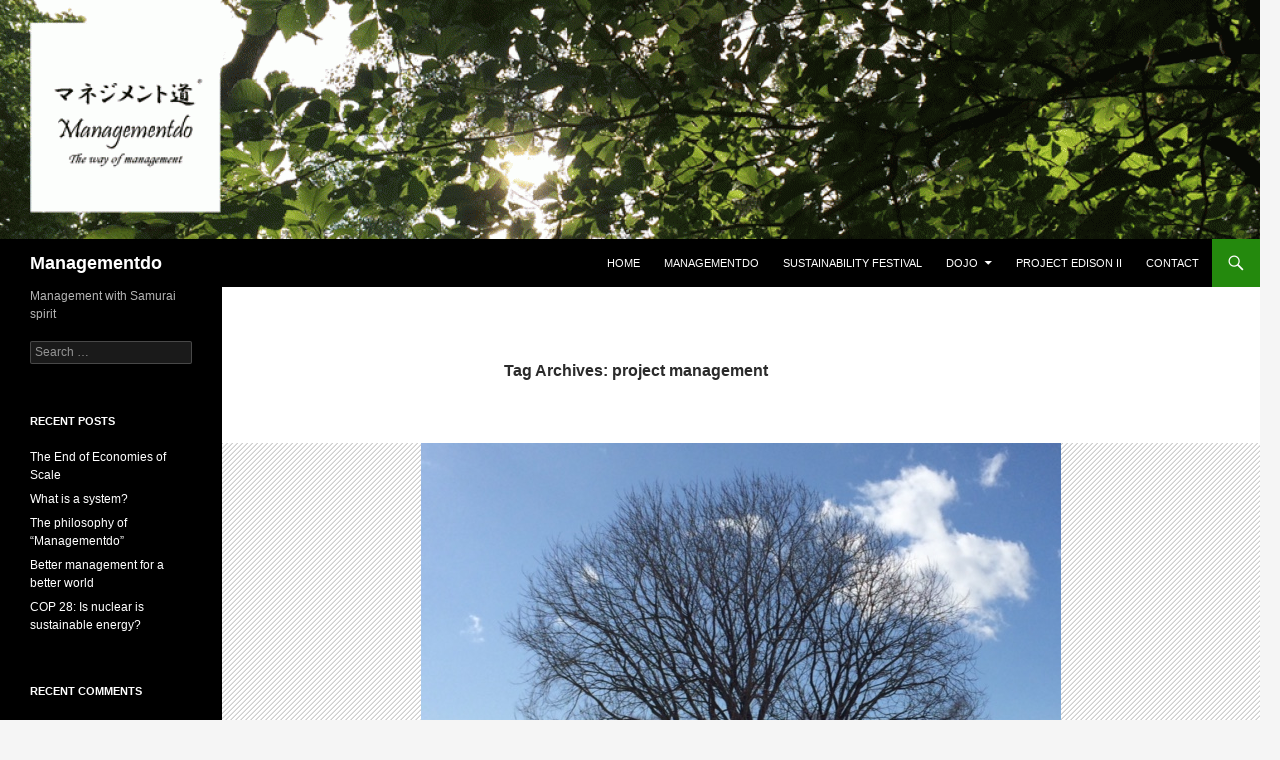

--- FILE ---
content_type: text/html; charset=UTF-8
request_url: https://www.managementdo.com/tag/project-management/
body_size: 48555
content:
<!DOCTYPE html><html dir="ltr" lang="en-US" prefix="og: https://ogp.me/ns#"><head><meta charset="UTF-8"><meta name="viewport" content="width=device-width, initial-scale=1.0"><link rel="profile" href="https://gmpg.org/xfn/11"><link rel="pingback" href="https://www.managementdo.com/xmlrpc.php"><style>#wpadminbar #wp-admin-bar-wccp_free_top_button .ab-icon:before {
	content: "\f160";
	color: #02CA02;
	top: 3px;
}
#wpadminbar #wp-admin-bar-wccp_free_top_button .ab-icon {
	transform: rotate(45deg);
}</style><style>img:is([sizes="auto" i], [sizes^="auto," i]) { contain-intrinsic-size: 3000px 1500px }</style><title>project management - Managementdo</title><meta name="robots" content="max-image-preview:large" /><link rel="canonical" href="https://www.managementdo.com/tag/project-management/" /><meta name="generator" content="All in One SEO (AIOSEO) 4.9.3" /> <script type="application/ld+json" class="aioseo-schema">{"@context":"https:\/\/schema.org","@graph":[{"@type":"BreadcrumbList","@id":"https:\/\/www.managementdo.com\/tag\/project-management\/#breadcrumblist","itemListElement":[{"@type":"ListItem","@id":"https:\/\/www.managementdo.com#listItem","position":1,"name":"Home","item":"https:\/\/www.managementdo.com","nextItem":{"@type":"ListItem","@id":"https:\/\/www.managementdo.com\/tag\/project-management\/#listItem","name":"project management"}},{"@type":"ListItem","@id":"https:\/\/www.managementdo.com\/tag\/project-management\/#listItem","position":2,"name":"project management","previousItem":{"@type":"ListItem","@id":"https:\/\/www.managementdo.com#listItem","name":"Home"}}]},{"@type":"CollectionPage","@id":"https:\/\/www.managementdo.com\/tag\/project-management\/#collectionpage","url":"https:\/\/www.managementdo.com\/tag\/project-management\/","name":"project management - Managementdo","inLanguage":"en-US","isPartOf":{"@id":"https:\/\/www.managementdo.com\/#website"},"breadcrumb":{"@id":"https:\/\/www.managementdo.com\/tag\/project-management\/#breadcrumblist"}},{"@type":"Organization","@id":"https:\/\/www.managementdo.com\/#organization","name":"Managementdo","description":"Management with Samurai spirit","url":"https:\/\/www.managementdo.com\/"},{"@type":"WebSite","@id":"https:\/\/www.managementdo.com\/#website","url":"https:\/\/www.managementdo.com\/","name":"Managementdo","description":"Management with Samurai spirit","inLanguage":"en-US","publisher":{"@id":"https:\/\/www.managementdo.com\/#organization"}}]}</script> <meta name="google-site-verification" content="pLik4q0V1w12mi5tLzWw2UKQk7jn695afDDtgxZsRd8" /><link rel='dns-prefetch' href='//stats.wp.com' /><link rel='dns-prefetch' href='//v0.wordpress.com' /><link rel="alternate" type="application/rss+xml" title="Managementdo &raquo; Feed" href="https://www.managementdo.com/feed/" /><link rel="alternate" type="application/rss+xml" title="Managementdo &raquo; Comments Feed" href="https://www.managementdo.com/comments/feed/" /><link rel="alternate" type="application/rss+xml" title="Managementdo &raquo; project management Tag Feed" href="https://www.managementdo.com/tag/project-management/feed/" /><link rel='stylesheet' id='twentyfourteen-jetpack-css' href='https://www.managementdo.com/wp-content/cache/autoptimize/autoptimize_single_2092a2edffb4c5734160fb528c5f946a.php' media='all' /><link rel='stylesheet' id='wp-block-library-css' href='https://www.managementdo.com/wp-includes/css/dist/block-library/style.min.css' media='all' /><style id='wp-block-library-theme-inline-css'>.wp-block-audio :where(figcaption){color:#555;font-size:13px;text-align:center}.is-dark-theme .wp-block-audio :where(figcaption){color:#ffffffa6}.wp-block-audio{margin:0 0 1em}.wp-block-code{border:1px solid #ccc;border-radius:4px;font-family:Menlo,Consolas,monaco,monospace;padding:.8em 1em}.wp-block-embed :where(figcaption){color:#555;font-size:13px;text-align:center}.is-dark-theme .wp-block-embed :where(figcaption){color:#ffffffa6}.wp-block-embed{margin:0 0 1em}.blocks-gallery-caption{color:#555;font-size:13px;text-align:center}.is-dark-theme .blocks-gallery-caption{color:#ffffffa6}:root :where(.wp-block-image figcaption){color:#555;font-size:13px;text-align:center}.is-dark-theme :root :where(.wp-block-image figcaption){color:#ffffffa6}.wp-block-image{margin:0 0 1em}.wp-block-pullquote{border-bottom:4px solid;border-top:4px solid;color:currentColor;margin-bottom:1.75em}.wp-block-pullquote cite,.wp-block-pullquote footer,.wp-block-pullquote__citation{color:currentColor;font-size:.8125em;font-style:normal;text-transform:uppercase}.wp-block-quote{border-left:.25em solid;margin:0 0 1.75em;padding-left:1em}.wp-block-quote cite,.wp-block-quote footer{color:currentColor;font-size:.8125em;font-style:normal;position:relative}.wp-block-quote:where(.has-text-align-right){border-left:none;border-right:.25em solid;padding-left:0;padding-right:1em}.wp-block-quote:where(.has-text-align-center){border:none;padding-left:0}.wp-block-quote.is-large,.wp-block-quote.is-style-large,.wp-block-quote:where(.is-style-plain){border:none}.wp-block-search .wp-block-search__label{font-weight:700}.wp-block-search__button{border:1px solid #ccc;padding:.375em .625em}:where(.wp-block-group.has-background){padding:1.25em 2.375em}.wp-block-separator.has-css-opacity{opacity:.4}.wp-block-separator{border:none;border-bottom:2px solid;margin-left:auto;margin-right:auto}.wp-block-separator.has-alpha-channel-opacity{opacity:1}.wp-block-separator:not(.is-style-wide):not(.is-style-dots){width:100px}.wp-block-separator.has-background:not(.is-style-dots){border-bottom:none;height:1px}.wp-block-separator.has-background:not(.is-style-wide):not(.is-style-dots){height:2px}.wp-block-table{margin:0 0 1em}.wp-block-table td,.wp-block-table th{word-break:normal}.wp-block-table :where(figcaption){color:#555;font-size:13px;text-align:center}.is-dark-theme .wp-block-table :where(figcaption){color:#ffffffa6}.wp-block-video :where(figcaption){color:#555;font-size:13px;text-align:center}.is-dark-theme .wp-block-video :where(figcaption){color:#ffffffa6}.wp-block-video{margin:0 0 1em}:root :where(.wp-block-template-part.has-background){margin-bottom:0;margin-top:0;padding:1.25em 2.375em}</style><link rel='stylesheet' id='aioseo/css/src/vue/standalone/blocks/table-of-contents/global.scss-css' href='https://www.managementdo.com/wp-content/cache/autoptimize/autoptimize_single_8aeaa129c1f80e6e5dbaa329351d1482.php' media='all' /><link rel='stylesheet' id='mediaelement-css' href='https://www.managementdo.com/wp-includes/js/mediaelement/mediaelementplayer-legacy.min.css' media='all' /><link rel='stylesheet' id='wp-mediaelement-css' href='https://www.managementdo.com/wp-includes/js/mediaelement/wp-mediaelement.min.css' media='all' /><style id='jetpack-sharing-buttons-style-inline-css'>.jetpack-sharing-buttons__services-list{display:flex;flex-direction:row;flex-wrap:wrap;gap:0;list-style-type:none;margin:5px;padding:0}.jetpack-sharing-buttons__services-list.has-small-icon-size{font-size:12px}.jetpack-sharing-buttons__services-list.has-normal-icon-size{font-size:16px}.jetpack-sharing-buttons__services-list.has-large-icon-size{font-size:24px}.jetpack-sharing-buttons__services-list.has-huge-icon-size{font-size:36px}@media print{.jetpack-sharing-buttons__services-list{display:none!important}}.editor-styles-wrapper .wp-block-jetpack-sharing-buttons{gap:0;padding-inline-start:0}ul.jetpack-sharing-buttons__services-list.has-background{padding:1.25em 2.375em}</style><style id='classic-theme-styles-inline-css'>/*! This file is auto-generated */
.wp-block-button__link{color:#fff;background-color:#32373c;border-radius:9999px;box-shadow:none;text-decoration:none;padding:calc(.667em + 2px) calc(1.333em + 2px);font-size:1.125em}.wp-block-file__button{background:#32373c;color:#fff;text-decoration:none}</style><style id='global-styles-inline-css'>:root{--wp--preset--aspect-ratio--square: 1;--wp--preset--aspect-ratio--4-3: 4/3;--wp--preset--aspect-ratio--3-4: 3/4;--wp--preset--aspect-ratio--3-2: 3/2;--wp--preset--aspect-ratio--2-3: 2/3;--wp--preset--aspect-ratio--16-9: 16/9;--wp--preset--aspect-ratio--9-16: 9/16;--wp--preset--color--black: #000000;--wp--preset--color--cyan-bluish-gray: #abb8c3;--wp--preset--color--white: #fff;--wp--preset--color--pale-pink: #f78da7;--wp--preset--color--vivid-red: #cf2e2e;--wp--preset--color--luminous-vivid-orange: #ff6900;--wp--preset--color--luminous-vivid-amber: #fcb900;--wp--preset--color--light-green-cyan: #7bdcb5;--wp--preset--color--vivid-green-cyan: #00d084;--wp--preset--color--pale-cyan-blue: #8ed1fc;--wp--preset--color--vivid-cyan-blue: #0693e3;--wp--preset--color--vivid-purple: #9b51e0;--wp--preset--color--green: #24890d;--wp--preset--color--dark-gray: #2b2b2b;--wp--preset--color--medium-gray: #767676;--wp--preset--color--light-gray: #f5f5f5;--wp--preset--gradient--vivid-cyan-blue-to-vivid-purple: linear-gradient(135deg,rgba(6,147,227,1) 0%,rgb(155,81,224) 100%);--wp--preset--gradient--light-green-cyan-to-vivid-green-cyan: linear-gradient(135deg,rgb(122,220,180) 0%,rgb(0,208,130) 100%);--wp--preset--gradient--luminous-vivid-amber-to-luminous-vivid-orange: linear-gradient(135deg,rgba(252,185,0,1) 0%,rgba(255,105,0,1) 100%);--wp--preset--gradient--luminous-vivid-orange-to-vivid-red: linear-gradient(135deg,rgba(255,105,0,1) 0%,rgb(207,46,46) 100%);--wp--preset--gradient--very-light-gray-to-cyan-bluish-gray: linear-gradient(135deg,rgb(238,238,238) 0%,rgb(169,184,195) 100%);--wp--preset--gradient--cool-to-warm-spectrum: linear-gradient(135deg,rgb(74,234,220) 0%,rgb(151,120,209) 20%,rgb(207,42,186) 40%,rgb(238,44,130) 60%,rgb(251,105,98) 80%,rgb(254,248,76) 100%);--wp--preset--gradient--blush-light-purple: linear-gradient(135deg,rgb(255,206,236) 0%,rgb(152,150,240) 100%);--wp--preset--gradient--blush-bordeaux: linear-gradient(135deg,rgb(254,205,165) 0%,rgb(254,45,45) 50%,rgb(107,0,62) 100%);--wp--preset--gradient--luminous-dusk: linear-gradient(135deg,rgb(255,203,112) 0%,rgb(199,81,192) 50%,rgb(65,88,208) 100%);--wp--preset--gradient--pale-ocean: linear-gradient(135deg,rgb(255,245,203) 0%,rgb(182,227,212) 50%,rgb(51,167,181) 100%);--wp--preset--gradient--electric-grass: linear-gradient(135deg,rgb(202,248,128) 0%,rgb(113,206,126) 100%);--wp--preset--gradient--midnight: linear-gradient(135deg,rgb(2,3,129) 0%,rgb(40,116,252) 100%);--wp--preset--font-size--small: 13px;--wp--preset--font-size--medium: 20px;--wp--preset--font-size--large: 36px;--wp--preset--font-size--x-large: 42px;--wp--preset--spacing--20: 0.44rem;--wp--preset--spacing--30: 0.67rem;--wp--preset--spacing--40: 1rem;--wp--preset--spacing--50: 1.5rem;--wp--preset--spacing--60: 2.25rem;--wp--preset--spacing--70: 3.38rem;--wp--preset--spacing--80: 5.06rem;--wp--preset--shadow--natural: 6px 6px 9px rgba(0, 0, 0, 0.2);--wp--preset--shadow--deep: 12px 12px 50px rgba(0, 0, 0, 0.4);--wp--preset--shadow--sharp: 6px 6px 0px rgba(0, 0, 0, 0.2);--wp--preset--shadow--outlined: 6px 6px 0px -3px rgba(255, 255, 255, 1), 6px 6px rgba(0, 0, 0, 1);--wp--preset--shadow--crisp: 6px 6px 0px rgba(0, 0, 0, 1);}:where(.is-layout-flex){gap: 0.5em;}:where(.is-layout-grid){gap: 0.5em;}body .is-layout-flex{display: flex;}.is-layout-flex{flex-wrap: wrap;align-items: center;}.is-layout-flex > :is(*, div){margin: 0;}body .is-layout-grid{display: grid;}.is-layout-grid > :is(*, div){margin: 0;}:where(.wp-block-columns.is-layout-flex){gap: 2em;}:where(.wp-block-columns.is-layout-grid){gap: 2em;}:where(.wp-block-post-template.is-layout-flex){gap: 1.25em;}:where(.wp-block-post-template.is-layout-grid){gap: 1.25em;}.has-black-color{color: var(--wp--preset--color--black) !important;}.has-cyan-bluish-gray-color{color: var(--wp--preset--color--cyan-bluish-gray) !important;}.has-white-color{color: var(--wp--preset--color--white) !important;}.has-pale-pink-color{color: var(--wp--preset--color--pale-pink) !important;}.has-vivid-red-color{color: var(--wp--preset--color--vivid-red) !important;}.has-luminous-vivid-orange-color{color: var(--wp--preset--color--luminous-vivid-orange) !important;}.has-luminous-vivid-amber-color{color: var(--wp--preset--color--luminous-vivid-amber) !important;}.has-light-green-cyan-color{color: var(--wp--preset--color--light-green-cyan) !important;}.has-vivid-green-cyan-color{color: var(--wp--preset--color--vivid-green-cyan) !important;}.has-pale-cyan-blue-color{color: var(--wp--preset--color--pale-cyan-blue) !important;}.has-vivid-cyan-blue-color{color: var(--wp--preset--color--vivid-cyan-blue) !important;}.has-vivid-purple-color{color: var(--wp--preset--color--vivid-purple) !important;}.has-black-background-color{background-color: var(--wp--preset--color--black) !important;}.has-cyan-bluish-gray-background-color{background-color: var(--wp--preset--color--cyan-bluish-gray) !important;}.has-white-background-color{background-color: var(--wp--preset--color--white) !important;}.has-pale-pink-background-color{background-color: var(--wp--preset--color--pale-pink) !important;}.has-vivid-red-background-color{background-color: var(--wp--preset--color--vivid-red) !important;}.has-luminous-vivid-orange-background-color{background-color: var(--wp--preset--color--luminous-vivid-orange) !important;}.has-luminous-vivid-amber-background-color{background-color: var(--wp--preset--color--luminous-vivid-amber) !important;}.has-light-green-cyan-background-color{background-color: var(--wp--preset--color--light-green-cyan) !important;}.has-vivid-green-cyan-background-color{background-color: var(--wp--preset--color--vivid-green-cyan) !important;}.has-pale-cyan-blue-background-color{background-color: var(--wp--preset--color--pale-cyan-blue) !important;}.has-vivid-cyan-blue-background-color{background-color: var(--wp--preset--color--vivid-cyan-blue) !important;}.has-vivid-purple-background-color{background-color: var(--wp--preset--color--vivid-purple) !important;}.has-black-border-color{border-color: var(--wp--preset--color--black) !important;}.has-cyan-bluish-gray-border-color{border-color: var(--wp--preset--color--cyan-bluish-gray) !important;}.has-white-border-color{border-color: var(--wp--preset--color--white) !important;}.has-pale-pink-border-color{border-color: var(--wp--preset--color--pale-pink) !important;}.has-vivid-red-border-color{border-color: var(--wp--preset--color--vivid-red) !important;}.has-luminous-vivid-orange-border-color{border-color: var(--wp--preset--color--luminous-vivid-orange) !important;}.has-luminous-vivid-amber-border-color{border-color: var(--wp--preset--color--luminous-vivid-amber) !important;}.has-light-green-cyan-border-color{border-color: var(--wp--preset--color--light-green-cyan) !important;}.has-vivid-green-cyan-border-color{border-color: var(--wp--preset--color--vivid-green-cyan) !important;}.has-pale-cyan-blue-border-color{border-color: var(--wp--preset--color--pale-cyan-blue) !important;}.has-vivid-cyan-blue-border-color{border-color: var(--wp--preset--color--vivid-cyan-blue) !important;}.has-vivid-purple-border-color{border-color: var(--wp--preset--color--vivid-purple) !important;}.has-vivid-cyan-blue-to-vivid-purple-gradient-background{background: var(--wp--preset--gradient--vivid-cyan-blue-to-vivid-purple) !important;}.has-light-green-cyan-to-vivid-green-cyan-gradient-background{background: var(--wp--preset--gradient--light-green-cyan-to-vivid-green-cyan) !important;}.has-luminous-vivid-amber-to-luminous-vivid-orange-gradient-background{background: var(--wp--preset--gradient--luminous-vivid-amber-to-luminous-vivid-orange) !important;}.has-luminous-vivid-orange-to-vivid-red-gradient-background{background: var(--wp--preset--gradient--luminous-vivid-orange-to-vivid-red) !important;}.has-very-light-gray-to-cyan-bluish-gray-gradient-background{background: var(--wp--preset--gradient--very-light-gray-to-cyan-bluish-gray) !important;}.has-cool-to-warm-spectrum-gradient-background{background: var(--wp--preset--gradient--cool-to-warm-spectrum) !important;}.has-blush-light-purple-gradient-background{background: var(--wp--preset--gradient--blush-light-purple) !important;}.has-blush-bordeaux-gradient-background{background: var(--wp--preset--gradient--blush-bordeaux) !important;}.has-luminous-dusk-gradient-background{background: var(--wp--preset--gradient--luminous-dusk) !important;}.has-pale-ocean-gradient-background{background: var(--wp--preset--gradient--pale-ocean) !important;}.has-electric-grass-gradient-background{background: var(--wp--preset--gradient--electric-grass) !important;}.has-midnight-gradient-background{background: var(--wp--preset--gradient--midnight) !important;}.has-small-font-size{font-size: var(--wp--preset--font-size--small) !important;}.has-medium-font-size{font-size: var(--wp--preset--font-size--medium) !important;}.has-large-font-size{font-size: var(--wp--preset--font-size--large) !important;}.has-x-large-font-size{font-size: var(--wp--preset--font-size--x-large) !important;}
:where(.wp-block-post-template.is-layout-flex){gap: 1.25em;}:where(.wp-block-post-template.is-layout-grid){gap: 1.25em;}
:where(.wp-block-columns.is-layout-flex){gap: 2em;}:where(.wp-block-columns.is-layout-grid){gap: 2em;}
:root :where(.wp-block-pullquote){font-size: 1.5em;line-height: 1.6;}</style><link rel='stylesheet' id='genericons-css' href='https://www.managementdo.com/wp-content/cache/autoptimize/autoptimize_single_6caff7e9361823e3f5f93c9672c2670d.php' media='all' /><link rel='stylesheet' id='twentyfourteen-style-css' href='https://www.managementdo.com/wp-content/cache/autoptimize/autoptimize_single_c58f4f49ace6a9aa3d93c6da47729568.php' media='all' /><link rel='stylesheet' id='twentyfourteen-block-style-css' href='https://www.managementdo.com/wp-content/cache/autoptimize/autoptimize_single_7c74ddb14f3da2e8af9bbe628fee2dfd.php' media='all' /> <script defer src="https://www.managementdo.com/wp-includes/js/jquery/jquery.min.js" id="jquery-core-js"></script> <script defer src="https://www.managementdo.com/wp-includes/js/jquery/jquery-migrate.min.js" id="jquery-migrate-js"></script> <script src="https://www.managementdo.com/wp-content/cache/autoptimize/autoptimize_single_9a312b92668d85364611fe3f049ee047.php" id="twentyfourteen-script-js" defer data-wp-strategy="defer"></script> <link rel="https://api.w.org/" href="https://www.managementdo.com/wp-json/" /><link rel="alternate" title="JSON" type="application/json" href="https://www.managementdo.com/wp-json/wp/v2/tags/24" /><link rel="EditURI" type="application/rsd+xml" title="RSD" href="https://www.managementdo.com/xmlrpc.php?rsd" /><style id="fourteen-colors" type="text/css"></style><script defer id="wpcp_disable_selection" src="[data-uri]"></script> <script defer id="wpcp_disable_Right_Click" src="[data-uri]"></script> <style>.unselectable
{
-moz-user-select:none;
-webkit-user-select:none;
cursor: default;
}
html
{
-webkit-touch-callout: none;
-webkit-user-select: none;
-khtml-user-select: none;
-moz-user-select: none;
-ms-user-select: none;
user-select: none;
-webkit-tap-highlight-color: rgba(0,0,0,0);
}</style> <script defer id="wpcp_css_disable_selection" src="[data-uri]"></script> <style>img#wpstats{display:none}</style><style>.recentcomments a{display:inline !important;padding:0 !important;margin:0 !important;}</style><link rel="icon" href="https://www.managementdo.com/wp-content/uploads/2016/11/cropped-IMG_3276-e1478674372196-32x32.jpg" sizes="32x32" /><link rel="icon" href="https://www.managementdo.com/wp-content/uploads/2016/11/cropped-IMG_3276-e1478674372196-192x192.jpg" sizes="192x192" /><link rel="apple-touch-icon" href="https://www.managementdo.com/wp-content/uploads/2016/11/cropped-IMG_3276-e1478674372196-180x180.jpg" /><meta name="msapplication-TileImage" content="https://www.managementdo.com/wp-content/uploads/2016/11/cropped-IMG_3276-e1478674372196-270x270.jpg" /></head><body class="archive tag tag-project-management tag-24 wp-embed-responsive unselectable header-image list-view full-width"> <a class="screen-reader-text skip-link" href="#content"> Skip to content</a><div id="page" class="hfeed site"><div id="site-header"> <a href="https://www.managementdo.com/" rel="home" > <img src="https://www.managementdo.com/wp-content/uploads/2017/05/cropped-Greenlight2_LogoW-1.gif" width="1260" height="239" alt="Managementdo" decoding="async" fetchpriority="high" /> </a></div><header id="masthead" class="site-header"><div class="header-main"><h1 class="site-title"><a href="https://www.managementdo.com/" rel="home" >Managementdo</a></h1><div class="search-toggle"> <a href="#search-container" class="screen-reader-text" aria-expanded="false" aria-controls="search-container"> Search </a></div><nav id="primary-navigation" class="site-navigation primary-navigation"> <button class="menu-toggle">Primary Menu</button><div class="menu-menu-container"><ul id="primary-menu" class="nav-menu"><li id="menu-item-24" class="menu-item menu-item-type-custom menu-item-object-custom menu-item-home menu-item-24"><a href="https://www.managementdo.com">Home</a></li><li id="menu-item-25" class="menu-item menu-item-type-post_type menu-item-object-page menu-item-home menu-item-25"><a href="https://www.managementdo.com/">Managementdo</a></li><li id="menu-item-907" class="menu-item menu-item-type-post_type menu-item-object-page menu-item-907"><a href="https://www.managementdo.com/sustainability-festival-2022en/">Sustainability festival</a></li><li id="menu-item-50" class="menu-item menu-item-type-post_type menu-item-object-page menu-item-has-children menu-item-50"><a href="https://www.managementdo.com/dojo/">Dojo</a><ul class="sub-menu"><li id="menu-item-236" class="menu-item menu-item-type-post_type menu-item-object-page menu-item-236"><a href="https://www.managementdo.com/profile/">Profile</a></li></ul></li><li id="menu-item-478" class="menu-item menu-item-type-post_type menu-item-object-page menu-item-478"><a href="https://www.managementdo.com/project-edison-ii/">Project Edison II</a></li><li id="menu-item-213" class="menu-item menu-item-type-custom menu-item-object-custom menu-item-213"><a href="http://www.insight-m.com/contact/?lang=en">Contact</a></li></ul></div></nav></div><div id="search-container" class="search-box-wrapper hide"><div class="search-box"><form role="search" method="get" class="search-form" action="https://www.managementdo.com/"> <label> <span class="screen-reader-text">Search for:</span> <input type="search" class="search-field" placeholder="Search &hellip;" value="" name="s" /> </label> <input type="submit" class="search-submit" value="Search" /></form></div></div></header><div id="main" class="site-main"><section id="primary" class="content-area"><div id="content" class="site-content" role="main"><header class="archive-header"><h1 class="archive-title"> Tag Archives: project management</h1></header><article id="post-289" class="post-289 post type-post status-publish format-standard has-post-thumbnail hentry category-management tag-project-management"> <a class="post-thumbnail" href="https://www.managementdo.com/2020/02/24/tips-for-project-implementation/" aria-hidden="true"> <img width="640" height="534" src="https://www.managementdo.com/wp-content/uploads/2020/02/IMG_2676.jpg" class="attachment-twentyfourteen-full-width size-twentyfourteen-full-width wp-post-image" alt="" decoding="async" srcset="https://www.managementdo.com/wp-content/uploads/2020/02/IMG_2676.jpg 640w, https://www.managementdo.com/wp-content/uploads/2020/02/IMG_2676-300x250.jpg 300w" sizes="(max-width: 640px) 100vw, 640px" /> </a><header class="entry-header"><div class="entry-meta"> <span class="cat-links"><a href="https://www.managementdo.com/category/management/" rel="category tag">Management</a></span></div><h1 class="entry-title"><a href="https://www.managementdo.com/2020/02/24/tips-for-project-implementation/" rel="bookmark">Tips for project implementation</a></h1><div class="entry-meta"> <span class="entry-date"><a href="https://www.managementdo.com/2020/02/24/tips-for-project-implementation/" rel="bookmark"><time class="entry-date" datetime="2020-02-24T15:43:21+09:00">February 24, 2020</time></a></span> <span class="byline"><span class="author vcard"><a class="url fn n" href="https://www.managementdo.com/author/mdo_en/" rel="author">Shin</a></span></span> <span class="comments-link"><a href="https://www.managementdo.com/2020/02/24/tips-for-project-implementation/#comments">3 Comments</a></span></div></header><div class="entry-content"><p>After analysis and planning your project, you will move to practice. Generally, this stage is the most important and difficult. That is why we would like to share with you some tips for the implementation.</p><h4 class="wp-block-heading">1. Start small</h4><p>Suddenly, If you propose something new to do in an official big meeting, most of the participants  would have a hesitation. This is a natural behavior because they think they will have additional work. That is why we need this first strategy. Starting with a small group of people and small activities.</p><h4 class="wp-block-heading">2. Share your vision</h4><p>The next step is sharing your vision.  Please share your vision with your close friends or colleagues and explain why the project is necessary to achieve the vision.  When they understand your meaning, then start some small activities.</p><h4 class="wp-block-heading">3. Motivate them</h4><p>Project implementation depends on the motivation of project members. If they satisfy their needs with the project, they continue to work on it. The point is <em>how to motivate them</em>.  I introduce one psychological theory;</p><p><strong>Self Determination Theory (SDT)</strong></p><figure><iframe width="560" height="315" src="https://www.youtube.com/embed/3sRBBNkSXpY" allowfullscreen=""></iframe></figure><p> According to this theory, to motivate people, three basic needs should be satisfied; Autonomy, Competence, and Relatedness.</p><ul class="wp-block-list"><li><strong>Autonomy</strong>:  Project members understand the meaning of your idea and they are willing to do by their decision. Providing some options to them to do is effective.</li><li><strong>Competence</strong>:  If project members can use their competence and practice activities, they enjoy and feel the contribution. Understand the strengths of all project members and allocate the task in which they can use their skills. When you offer the training to them to obtain the necessary skills. If you design the course with<a rel="noreferrer noopener" aria-label=" mastery-based learning (opens in a new tab)" href="https://youtu.be/-MTRxRO5SRA" target="_blank"> mastery-based learning</a>, participants realize to obtain skills gradually and feel competent.</li><li><strong>Relatedness</strong>: If you provide the members with the environment in which they feel belongings and connection to other members, they enjoy the collaboration work.</li></ul><h4 class="wp-block-heading">4. Be flexible</h4><p>The project is not able to practice what you planned. Flexibility is one of the key success factors. Stick with your vision but with the plan. If you can achieve the goal, it better to modify your plan. <em>Prototyping and refining.</em></p><p>Using those tips and enjoy practicing your project.</p><p>Good luck!</p></div><footer class="entry-meta"><span class="tag-links"><a href="https://www.managementdo.com/tag/project-management/" rel="tag">project management</a></span></footer></article></div></section><div id="secondary"><h2 class="site-description">Management with Samurai spirit</h2><div id="primary-sidebar" class="primary-sidebar widget-area" role="complementary"><aside id="search-2" class="widget widget_search"><form role="search" method="get" class="search-form" action="https://www.managementdo.com/"> <label> <span class="screen-reader-text">Search for:</span> <input type="search" class="search-field" placeholder="Search &hellip;" value="" name="s" /> </label> <input type="submit" class="search-submit" value="Search" /></form></aside><aside id="recent-posts-2" class="widget widget_recent_entries"><h1 class="widget-title">Recent Posts</h1><nav aria-label="Recent Posts"><ul><li> <a href="https://www.managementdo.com/2024/06/19/the-end-of-economies-of-scale/">The End of Economies of Scale</a></li><li> <a href="https://www.managementdo.com/2024/02/18/what-is-a-system/">What is a system?</a></li><li> <a href="https://www.managementdo.com/2024/01/08/the-philosophy-of-managementdo/">The philosophy of &#8220;Managementdo&#8221;</a></li><li> <a href="https://www.managementdo.com/2024/01/07/better-management-for-a-better-world/">Better management for a better world</a></li><li> <a href="https://www.managementdo.com/2024/01/02/cop-28-is-nuclear-is-sustainable-energy/">COP 28: Is nuclear is sustainable energy?</a></li></ul></nav></aside><aside id="recent-comments-2" class="widget widget_recent_comments"><h1 class="widget-title">Recent Comments</h1><nav aria-label="Recent Comments"><ul id="recentcomments"><li class="recentcomments"><span class="comment-author-link"><a href="http://www.insight-m.com/" class="url" rel="ugc external nofollow">Shin</a></span> on <a href="https://www.managementdo.com/2024/01/08/the-philosophy-of-managementdo/#comment-1444">The philosophy of &#8220;Managementdo&#8221;</a></li><li class="recentcomments"><span class="comment-author-link"><a href="http://www.insight-m.com/" class="url" rel="ugc external nofollow">Shin</a></span> on <a href="https://www.managementdo.com/2024/01/07/better-management-for-a-better-world/#comment-1443">Better management for a better world</a></li><li class="recentcomments"><span class="comment-author-link"><a href="http://www.insight-m.com/" class="url" rel="ugc external nofollow">Shin</a></span> on <a href="https://www.managementdo.com/2024/01/02/cop-28-is-nuclear-is-sustainable-energy/#comment-1442">COP 28: Is nuclear is sustainable energy?</a></li><li class="recentcomments"><span class="comment-author-link"><a href="http://google" class="url" rel="ugc external nofollow">Nesrine Charef</a></span> on <a href="https://www.managementdo.com/2024/01/08/the-philosophy-of-managementdo/#comment-1441">The philosophy of &#8220;Managementdo&#8221;</a></li><li class="recentcomments"><span class="comment-author-link"><a href="http://google" class="url" rel="ugc external nofollow">Nesrine Charef</a></span> on <a href="https://www.managementdo.com/2024/01/07/better-management-for-a-better-world/#comment-1440">Better management for a better world</a></li></ul></nav></aside><aside id="archives-2" class="widget widget_archive"><h1 class="widget-title">Archives</h1><nav aria-label="Archives"><ul><li><a href='https://www.managementdo.com/2024/06/'>June 2024</a></li><li><a href='https://www.managementdo.com/2024/02/'>February 2024</a></li><li><a href='https://www.managementdo.com/2024/01/'>January 2024</a></li><li><a href='https://www.managementdo.com/2023/07/'>July 2023</a></li><li><a href='https://www.managementdo.com/2023/04/'>April 2023</a></li><li><a href='https://www.managementdo.com/2023/03/'>March 2023</a></li><li><a href='https://www.managementdo.com/2023/02/'>February 2023</a></li><li><a href='https://www.managementdo.com/2023/01/'>January 2023</a></li><li><a href='https://www.managementdo.com/2022/12/'>December 2022</a></li><li><a href='https://www.managementdo.com/2022/11/'>November 2022</a></li><li><a href='https://www.managementdo.com/2022/10/'>October 2022</a></li><li><a href='https://www.managementdo.com/2022/08/'>August 2022</a></li><li><a href='https://www.managementdo.com/2022/07/'>July 2022</a></li><li><a href='https://www.managementdo.com/2022/06/'>June 2022</a></li><li><a href='https://www.managementdo.com/2022/05/'>May 2022</a></li><li><a href='https://www.managementdo.com/2022/04/'>April 2022</a></li><li><a href='https://www.managementdo.com/2022/03/'>March 2022</a></li><li><a href='https://www.managementdo.com/2022/02/'>February 2022</a></li><li><a href='https://www.managementdo.com/2022/01/'>January 2022</a></li><li><a href='https://www.managementdo.com/2021/11/'>November 2021</a></li><li><a href='https://www.managementdo.com/2021/10/'>October 2021</a></li><li><a href='https://www.managementdo.com/2021/09/'>September 2021</a></li><li><a href='https://www.managementdo.com/2021/08/'>August 2021</a></li><li><a href='https://www.managementdo.com/2021/07/'>July 2021</a></li><li><a href='https://www.managementdo.com/2021/06/'>June 2021</a></li><li><a href='https://www.managementdo.com/2021/04/'>April 2021</a></li><li><a href='https://www.managementdo.com/2021/03/'>March 2021</a></li><li><a href='https://www.managementdo.com/2021/02/'>February 2021</a></li><li><a href='https://www.managementdo.com/2021/01/'>January 2021</a></li><li><a href='https://www.managementdo.com/2020/09/'>September 2020</a></li><li><a href='https://www.managementdo.com/2020/08/'>August 2020</a></li><li><a href='https://www.managementdo.com/2020/06/'>June 2020</a></li><li><a href='https://www.managementdo.com/2020/05/'>May 2020</a></li><li><a href='https://www.managementdo.com/2020/04/'>April 2020</a></li><li><a href='https://www.managementdo.com/2020/03/'>March 2020</a></li><li><a href='https://www.managementdo.com/2020/02/'>February 2020</a></li><li><a href='https://www.managementdo.com/2020/01/'>January 2020</a></li><li><a href='https://www.managementdo.com/2019/12/'>December 2019</a></li><li><a href='https://www.managementdo.com/2019/07/'>July 2019</a></li><li><a href='https://www.managementdo.com/2018/01/'>January 2018</a></li><li><a href='https://www.managementdo.com/2017/12/'>December 2017</a></li><li><a href='https://www.managementdo.com/2017/06/'>June 2017</a></li><li><a href='https://www.managementdo.com/2017/05/'>May 2017</a></li><li><a href='https://www.managementdo.com/2017/04/'>April 2017</a></li><li><a href='https://www.managementdo.com/2016/12/'>December 2016</a></li><li><a href='https://www.managementdo.com/2016/11/'>November 2016</a></li></ul></nav></aside><aside id="categories-2" class="widget widget_categories"><h1 class="widget-title">Categories</h1><nav aria-label="Categories"><ul><li class="cat-item cat-item-22"><a href="https://www.managementdo.com/category/agriculture/">Agriculture</a></li><li class="cat-item cat-item-15"><a href="https://www.managementdo.com/category/aikido/">Aikido</a></li><li class="cat-item cat-item-88"><a href="https://www.managementdo.com/category/bushido/">Bushido</a></li><li class="cat-item cat-item-56"><a href="https://www.managementdo.com/category/ecologial-footprint/">Ecologial footprint</a></li><li class="cat-item cat-item-5"><a href="https://www.managementdo.com/category/entrepreneur/">entrepreneur</a></li><li class="cat-item cat-item-23"><a href="https://www.managementdo.com/category/environment/">environment</a></li><li class="cat-item cat-item-55"><a href="https://www.managementdo.com/category/forest-garden/">Forest garden</a></li><li class="cat-item cat-item-60"><a href="https://www.managementdo.com/category/happiness/">Happiness</a></li><li class="cat-item cat-item-25"><a href="https://www.managementdo.com/category/healthcare/">Healthcare</a></li><li class="cat-item cat-item-90"><a href="https://www.managementdo.com/category/innovation/">Innovation</a></li><li class="cat-item cat-item-7"><a href="https://www.managementdo.com/category/learning/">Learning</a></li><li class="cat-item cat-item-2"><a href="https://www.managementdo.com/category/management/">Management</a></li><li class="cat-item cat-item-92"><a href="https://www.managementdo.com/category/managementdo/">Managementdo</a></li><li class="cat-item cat-item-40"><a href="https://www.managementdo.com/category/microbiology/">Microbiology</a></li><li class="cat-item cat-item-21"><a href="https://www.managementdo.com/category/mindfulness/">Mindfulness</a></li><li class="cat-item cat-item-34"><a href="https://www.managementdo.com/category/music/">Music</a></li><li class="cat-item cat-item-63"><a href="https://www.managementdo.com/category/peace/">Peace</a></li><li class="cat-item cat-item-36"><a href="https://www.managementdo.com/category/permaculture/">Permaculture</a></li><li class="cat-item cat-item-50"><a href="https://www.managementdo.com/category/poem/">Poem</a></li><li class="cat-item cat-item-37"><a href="https://www.managementdo.com/category/project-edision-ii/">Project Edision II</a></li><li class="cat-item cat-item-18"><a href="https://www.managementdo.com/category/psychology/">psychology</a></li><li class="cat-item cat-item-42"><a href="https://www.managementdo.com/category/sdgs/">SDGs</a></li><li class="cat-item cat-item-11"><a href="https://www.managementdo.com/category/stress/">stress</a></li><li class="cat-item cat-item-77"><a href="https://www.managementdo.com/category/sustainability/">Sustainability</a></li><li class="cat-item cat-item-78"><a href="https://www.managementdo.com/category/sustainability-project/">Sustainability project</a></li><li class="cat-item cat-item-65"><a href="https://www.managementdo.com/category/systems-thinking/">Systems thinking</a></li><li class="cat-item cat-item-41"><a href="https://www.managementdo.com/category/the-great-learning/">The great learning</a></li><li class="cat-item cat-item-64"><a href="https://www.managementdo.com/category/universe/">Universe</a></li></ul></nav></aside></div></div></div><footer id="colophon" class="site-footer"><div class="site-info"> <a href="https://wordpress.org/" class="imprint"> Proudly powered by WordPress </a></div></footer></div><div id="wpcp-error-message" class="msgmsg-box-wpcp hideme"><span>error: </span>Content is protected !!</div> <script defer src="[data-uri]"></script> <style>@media print {
	body * {display: none !important;}
		body:after {
		content: "You are not allowed to print preview this page, Thank you"; }
	}</style><style type="text/css">#wpcp-error-message {
	    direction: ltr;
	    text-align: center;
	    transition: opacity 900ms ease 0s;
	    z-index: 99999999;
	}
	.hideme {
    	opacity:0;
    	visibility: hidden;
	}
	.showme {
    	opacity:1;
    	visibility: visible;
	}
	.msgmsg-box-wpcp {
		border:1px solid #f5aca6;
		border-radius: 10px;
		color: #555;
		font-family: Tahoma;
		font-size: 11px;
		margin: 10px;
		padding: 10px 36px;
		position: fixed;
		width: 255px;
		top: 50%;
  		left: 50%;
  		margin-top: -10px;
  		margin-left: -130px;
  		-webkit-box-shadow: 0px 0px 34px 2px rgba(242,191,191,1);
		-moz-box-shadow: 0px 0px 34px 2px rgba(242,191,191,1);
		box-shadow: 0px 0px 34px 2px rgba(242,191,191,1);
	}
	.msgmsg-box-wpcp span {
		font-weight:bold;
		text-transform:uppercase;
	}
		.warning-wpcp {
		background:#ffecec url('https://www.managementdo.com/wp-content/plugins/wp-content-copy-protector/images/warning.png') no-repeat 10px 50%;
	}</style> <script id="jetpack-stats-js-before">_stq = window._stq || [];
_stq.push([ "view", {"v":"ext","blog":"120081832","post":"0","tz":"9","srv":"www.managementdo.com","arch_tag":"project-management","arch_results":"1","j":"1:15.4"} ]);
_stq.push([ "clickTrackerInit", "120081832", "0" ]);</script> <script src="https://stats.wp.com/e-202603.js" id="jetpack-stats-js" defer data-wp-strategy="defer"></script> </body></html>